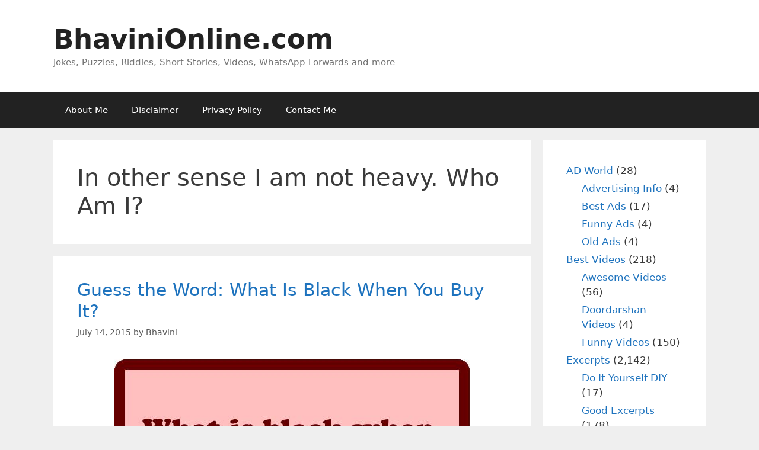

--- FILE ---
content_type: text/html; charset=UTF-8
request_url: http://ec2-65-0-158-107.ap-south-1.compute.amazonaws.com/tag/in-other-sense-i-am-not-heavy-who-am-i/
body_size: 14100
content:

<!DOCTYPE html><html lang="en-US" prefix="og: https://ogp.me/ns#"><head><meta charset="UTF-8"><style>img:is([sizes="auto" i], [sizes^="auto," i]) { contain-intrinsic-size: 3000px 1500px }</style> <script async src="https://pagead2.googlesyndication.com/pagead/js/adsbygoogle.js?client=ca-pub-3023380372836135" crossorigin="anonymous"></script> <meta name="viewport" content="width=device-width, initial-scale=1"><title>In other sense I am not heavy. Who Am I? Archives | BhaviniOnline.com</title><meta name="robots" content="index, follow, max-snippet:-1, max-video-preview:-1, max-image-preview:large"/><link rel="canonical" href="https://bhavinionline.com/tag/in-other-sense-i-am-not-heavy-who-am-i/" /><meta property="og:locale" content="en_US" /><meta property="og:type" content="article" /><meta property="og:title" content="In other sense I am not heavy. Who Am I? Archives | BhaviniOnline.com" /><meta property="og:url" content="https://bhavinionline.com/tag/in-other-sense-i-am-not-heavy-who-am-i/" /><meta property="og:site_name" content="BhaviniOnline.com" /><meta property="article:publisher" content="https://www.facebook.com/BhaviniOnline" /><meta name="twitter:card" content="summary_large_image" /><meta name="twitter:title" content="In other sense I am not heavy. Who Am I? Archives | BhaviniOnline.com" /><meta name="twitter:site" content="@BhaviniOnline" /><meta name="twitter:label1" content="Posts" /><meta name="twitter:data1" content="2" /> <script type="application/ld+json" class="rank-math-schema">{"@context":"https://schema.org","@graph":[{"@type":"Person","@id":"https://bhavinionline.com/#person","name":"BhaviniOnline.com","url":"https://bhavinionline.com","sameAs":["https://www.facebook.com/BhaviniOnline","https://twitter.com/BhaviniOnline","https://instagram.com/bhavinionline/","https://in.pinterest.com/bhavinionline/","https://www.youtube.com/channel/UC-NPcPhSA1yX54K6SWSXOrQ/featured"]},{"@type":"WebSite","@id":"https://bhavinionline.com/#website","url":"https://bhavinionline.com","name":"BhaviniOnline.com","publisher":{"@id":"https://bhavinionline.com/#person"},"inLanguage":"en-US"},{"@type":"BreadcrumbList","@id":"https://bhavinionline.com/tag/in-other-sense-i-am-not-heavy-who-am-i/#breadcrumb","itemListElement":[{"@type":"ListItem","position":"1","item":{"@id":"https://bhavinionline.com","name":"Home"}},{"@type":"ListItem","position":"2","item":{"@id":"https://bhavinionline.com/tag/in-other-sense-i-am-not-heavy-who-am-i/","name":"In other sense I am not heavy. Who Am I?"}}]},{"@type":"CollectionPage","@id":"https://bhavinionline.com/tag/in-other-sense-i-am-not-heavy-who-am-i/#webpage","url":"https://bhavinionline.com/tag/in-other-sense-i-am-not-heavy-who-am-i/","name":"In other sense I am not heavy. Who Am I? Archives | BhaviniOnline.com","isPartOf":{"@id":"https://bhavinionline.com/#website"},"inLanguage":"en-US","breadcrumb":{"@id":"https://bhavinionline.com/tag/in-other-sense-i-am-not-heavy-who-am-i/#breadcrumb"}}]}</script> <link rel='dns-prefetch' href='//bhavinionline.com' /><link rel="alternate" type="application/rss+xml" title="BhaviniOnline.com &raquo; Feed" href="https://bhavinionline.com/feed/" /><link rel="alternate" type="application/rss+xml" title="BhaviniOnline.com &raquo; Comments Feed" href="https://bhavinionline.com/comments/feed/" /><link rel="alternate" type="application/rss+xml" title="BhaviniOnline.com &raquo; In other sense I am not heavy. Who Am I? Tag Feed" href="https://bhavinionline.com/tag/in-other-sense-i-am-not-heavy-who-am-i/feed/" /> <script defer src="[data-uri]"></script> <style id='wp-emoji-styles-inline-css'>img.wp-smiley, img.emoji {
		display: inline !important;
		border: none !important;
		box-shadow: none !important;
		height: 1em !important;
		width: 1em !important;
		margin: 0 0.07em !important;
		vertical-align: -0.1em !important;
		background: none !important;
		padding: 0 !important;
	}</style><link rel='stylesheet' id='wp-block-library-css' href='http://bhavinionline.com/wp-includes/css/dist/block-library/style.min.css?ver=6.8.3' media='all' /><style id='classic-theme-styles-inline-css'>/*! This file is auto-generated */
.wp-block-button__link{color:#fff;background-color:#32373c;border-radius:9999px;box-shadow:none;text-decoration:none;padding:calc(.667em + 2px) calc(1.333em + 2px);font-size:1.125em}.wp-block-file__button{background:#32373c;color:#fff;text-decoration:none}</style><style id='global-styles-inline-css'>:root{--wp--preset--aspect-ratio--square: 1;--wp--preset--aspect-ratio--4-3: 4/3;--wp--preset--aspect-ratio--3-4: 3/4;--wp--preset--aspect-ratio--3-2: 3/2;--wp--preset--aspect-ratio--2-3: 2/3;--wp--preset--aspect-ratio--16-9: 16/9;--wp--preset--aspect-ratio--9-16: 9/16;--wp--preset--color--black: #000000;--wp--preset--color--cyan-bluish-gray: #abb8c3;--wp--preset--color--white: #ffffff;--wp--preset--color--pale-pink: #f78da7;--wp--preset--color--vivid-red: #cf2e2e;--wp--preset--color--luminous-vivid-orange: #ff6900;--wp--preset--color--luminous-vivid-amber: #fcb900;--wp--preset--color--light-green-cyan: #7bdcb5;--wp--preset--color--vivid-green-cyan: #00d084;--wp--preset--color--pale-cyan-blue: #8ed1fc;--wp--preset--color--vivid-cyan-blue: #0693e3;--wp--preset--color--vivid-purple: #9b51e0;--wp--preset--color--contrast: var(--contrast);--wp--preset--color--contrast-2: var(--contrast-2);--wp--preset--color--contrast-3: var(--contrast-3);--wp--preset--color--base: var(--base);--wp--preset--color--base-2: var(--base-2);--wp--preset--color--base-3: var(--base-3);--wp--preset--color--accent: var(--accent);--wp--preset--gradient--vivid-cyan-blue-to-vivid-purple: linear-gradient(135deg,rgba(6,147,227,1) 0%,rgb(155,81,224) 100%);--wp--preset--gradient--light-green-cyan-to-vivid-green-cyan: linear-gradient(135deg,rgb(122,220,180) 0%,rgb(0,208,130) 100%);--wp--preset--gradient--luminous-vivid-amber-to-luminous-vivid-orange: linear-gradient(135deg,rgba(252,185,0,1) 0%,rgba(255,105,0,1) 100%);--wp--preset--gradient--luminous-vivid-orange-to-vivid-red: linear-gradient(135deg,rgba(255,105,0,1) 0%,rgb(207,46,46) 100%);--wp--preset--gradient--very-light-gray-to-cyan-bluish-gray: linear-gradient(135deg,rgb(238,238,238) 0%,rgb(169,184,195) 100%);--wp--preset--gradient--cool-to-warm-spectrum: linear-gradient(135deg,rgb(74,234,220) 0%,rgb(151,120,209) 20%,rgb(207,42,186) 40%,rgb(238,44,130) 60%,rgb(251,105,98) 80%,rgb(254,248,76) 100%);--wp--preset--gradient--blush-light-purple: linear-gradient(135deg,rgb(255,206,236) 0%,rgb(152,150,240) 100%);--wp--preset--gradient--blush-bordeaux: linear-gradient(135deg,rgb(254,205,165) 0%,rgb(254,45,45) 50%,rgb(107,0,62) 100%);--wp--preset--gradient--luminous-dusk: linear-gradient(135deg,rgb(255,203,112) 0%,rgb(199,81,192) 50%,rgb(65,88,208) 100%);--wp--preset--gradient--pale-ocean: linear-gradient(135deg,rgb(255,245,203) 0%,rgb(182,227,212) 50%,rgb(51,167,181) 100%);--wp--preset--gradient--electric-grass: linear-gradient(135deg,rgb(202,248,128) 0%,rgb(113,206,126) 100%);--wp--preset--gradient--midnight: linear-gradient(135deg,rgb(2,3,129) 0%,rgb(40,116,252) 100%);--wp--preset--font-size--small: 13px;--wp--preset--font-size--medium: 20px;--wp--preset--font-size--large: 36px;--wp--preset--font-size--x-large: 42px;--wp--preset--spacing--20: 0.44rem;--wp--preset--spacing--30: 0.67rem;--wp--preset--spacing--40: 1rem;--wp--preset--spacing--50: 1.5rem;--wp--preset--spacing--60: 2.25rem;--wp--preset--spacing--70: 3.38rem;--wp--preset--spacing--80: 5.06rem;--wp--preset--shadow--natural: 6px 6px 9px rgba(0, 0, 0, 0.2);--wp--preset--shadow--deep: 12px 12px 50px rgba(0, 0, 0, 0.4);--wp--preset--shadow--sharp: 6px 6px 0px rgba(0, 0, 0, 0.2);--wp--preset--shadow--outlined: 6px 6px 0px -3px rgba(255, 255, 255, 1), 6px 6px rgba(0, 0, 0, 1);--wp--preset--shadow--crisp: 6px 6px 0px rgba(0, 0, 0, 1);}:where(.is-layout-flex){gap: 0.5em;}:where(.is-layout-grid){gap: 0.5em;}body .is-layout-flex{display: flex;}.is-layout-flex{flex-wrap: wrap;align-items: center;}.is-layout-flex > :is(*, div){margin: 0;}body .is-layout-grid{display: grid;}.is-layout-grid > :is(*, div){margin: 0;}:where(.wp-block-columns.is-layout-flex){gap: 2em;}:where(.wp-block-columns.is-layout-grid){gap: 2em;}:where(.wp-block-post-template.is-layout-flex){gap: 1.25em;}:where(.wp-block-post-template.is-layout-grid){gap: 1.25em;}.has-black-color{color: var(--wp--preset--color--black) !important;}.has-cyan-bluish-gray-color{color: var(--wp--preset--color--cyan-bluish-gray) !important;}.has-white-color{color: var(--wp--preset--color--white) !important;}.has-pale-pink-color{color: var(--wp--preset--color--pale-pink) !important;}.has-vivid-red-color{color: var(--wp--preset--color--vivid-red) !important;}.has-luminous-vivid-orange-color{color: var(--wp--preset--color--luminous-vivid-orange) !important;}.has-luminous-vivid-amber-color{color: var(--wp--preset--color--luminous-vivid-amber) !important;}.has-light-green-cyan-color{color: var(--wp--preset--color--light-green-cyan) !important;}.has-vivid-green-cyan-color{color: var(--wp--preset--color--vivid-green-cyan) !important;}.has-pale-cyan-blue-color{color: var(--wp--preset--color--pale-cyan-blue) !important;}.has-vivid-cyan-blue-color{color: var(--wp--preset--color--vivid-cyan-blue) !important;}.has-vivid-purple-color{color: var(--wp--preset--color--vivid-purple) !important;}.has-black-background-color{background-color: var(--wp--preset--color--black) !important;}.has-cyan-bluish-gray-background-color{background-color: var(--wp--preset--color--cyan-bluish-gray) !important;}.has-white-background-color{background-color: var(--wp--preset--color--white) !important;}.has-pale-pink-background-color{background-color: var(--wp--preset--color--pale-pink) !important;}.has-vivid-red-background-color{background-color: var(--wp--preset--color--vivid-red) !important;}.has-luminous-vivid-orange-background-color{background-color: var(--wp--preset--color--luminous-vivid-orange) !important;}.has-luminous-vivid-amber-background-color{background-color: var(--wp--preset--color--luminous-vivid-amber) !important;}.has-light-green-cyan-background-color{background-color: var(--wp--preset--color--light-green-cyan) !important;}.has-vivid-green-cyan-background-color{background-color: var(--wp--preset--color--vivid-green-cyan) !important;}.has-pale-cyan-blue-background-color{background-color: var(--wp--preset--color--pale-cyan-blue) !important;}.has-vivid-cyan-blue-background-color{background-color: var(--wp--preset--color--vivid-cyan-blue) !important;}.has-vivid-purple-background-color{background-color: var(--wp--preset--color--vivid-purple) !important;}.has-black-border-color{border-color: var(--wp--preset--color--black) !important;}.has-cyan-bluish-gray-border-color{border-color: var(--wp--preset--color--cyan-bluish-gray) !important;}.has-white-border-color{border-color: var(--wp--preset--color--white) !important;}.has-pale-pink-border-color{border-color: var(--wp--preset--color--pale-pink) !important;}.has-vivid-red-border-color{border-color: var(--wp--preset--color--vivid-red) !important;}.has-luminous-vivid-orange-border-color{border-color: var(--wp--preset--color--luminous-vivid-orange) !important;}.has-luminous-vivid-amber-border-color{border-color: var(--wp--preset--color--luminous-vivid-amber) !important;}.has-light-green-cyan-border-color{border-color: var(--wp--preset--color--light-green-cyan) !important;}.has-vivid-green-cyan-border-color{border-color: var(--wp--preset--color--vivid-green-cyan) !important;}.has-pale-cyan-blue-border-color{border-color: var(--wp--preset--color--pale-cyan-blue) !important;}.has-vivid-cyan-blue-border-color{border-color: var(--wp--preset--color--vivid-cyan-blue) !important;}.has-vivid-purple-border-color{border-color: var(--wp--preset--color--vivid-purple) !important;}.has-vivid-cyan-blue-to-vivid-purple-gradient-background{background: var(--wp--preset--gradient--vivid-cyan-blue-to-vivid-purple) !important;}.has-light-green-cyan-to-vivid-green-cyan-gradient-background{background: var(--wp--preset--gradient--light-green-cyan-to-vivid-green-cyan) !important;}.has-luminous-vivid-amber-to-luminous-vivid-orange-gradient-background{background: var(--wp--preset--gradient--luminous-vivid-amber-to-luminous-vivid-orange) !important;}.has-luminous-vivid-orange-to-vivid-red-gradient-background{background: var(--wp--preset--gradient--luminous-vivid-orange-to-vivid-red) !important;}.has-very-light-gray-to-cyan-bluish-gray-gradient-background{background: var(--wp--preset--gradient--very-light-gray-to-cyan-bluish-gray) !important;}.has-cool-to-warm-spectrum-gradient-background{background: var(--wp--preset--gradient--cool-to-warm-spectrum) !important;}.has-blush-light-purple-gradient-background{background: var(--wp--preset--gradient--blush-light-purple) !important;}.has-blush-bordeaux-gradient-background{background: var(--wp--preset--gradient--blush-bordeaux) !important;}.has-luminous-dusk-gradient-background{background: var(--wp--preset--gradient--luminous-dusk) !important;}.has-pale-ocean-gradient-background{background: var(--wp--preset--gradient--pale-ocean) !important;}.has-electric-grass-gradient-background{background: var(--wp--preset--gradient--electric-grass) !important;}.has-midnight-gradient-background{background: var(--wp--preset--gradient--midnight) !important;}.has-small-font-size{font-size: var(--wp--preset--font-size--small) !important;}.has-medium-font-size{font-size: var(--wp--preset--font-size--medium) !important;}.has-large-font-size{font-size: var(--wp--preset--font-size--large) !important;}.has-x-large-font-size{font-size: var(--wp--preset--font-size--x-large) !important;}
:where(.wp-block-post-template.is-layout-flex){gap: 1.25em;}:where(.wp-block-post-template.is-layout-grid){gap: 1.25em;}
:where(.wp-block-columns.is-layout-flex){gap: 2em;}:where(.wp-block-columns.is-layout-grid){gap: 2em;}
:root :where(.wp-block-pullquote){font-size: 1.5em;line-height: 1.6;}</style><link rel='stylesheet' id='generate-style-grid-css' href='http://bhavinionline.com/wp-content/themes/generatepress/assets/css/unsemantic-grid.min.css?ver=3.6.0' media='all' /><link rel='stylesheet' id='generate-style-css' href='http://bhavinionline.com/wp-content/themes/generatepress/assets/css/style.min.css?ver=3.6.0' media='all' /><style id='generate-style-inline-css'>body{background-color:#efefef;color:#3a3a3a;}a{color:#1e73be;}a:hover, a:focus, a:active{color:#000000;}body .grid-container{max-width:1100px;}.wp-block-group__inner-container{max-width:1100px;margin-left:auto;margin-right:auto;}.generate-back-to-top{font-size:20px;border-radius:3px;position:fixed;bottom:30px;right:30px;line-height:40px;width:40px;text-align:center;z-index:10;transition:opacity 300ms ease-in-out;opacity:0.1;transform:translateY(1000px);}.generate-back-to-top__show{opacity:1;transform:translateY(0);}:root{--contrast:#222222;--contrast-2:#575760;--contrast-3:#b2b2be;--base:#f0f0f0;--base-2:#f7f8f9;--base-3:#ffffff;--accent:#1e73be;}:root .has-contrast-color{color:var(--contrast);}:root .has-contrast-background-color{background-color:var(--contrast);}:root .has-contrast-2-color{color:var(--contrast-2);}:root .has-contrast-2-background-color{background-color:var(--contrast-2);}:root .has-contrast-3-color{color:var(--contrast-3);}:root .has-contrast-3-background-color{background-color:var(--contrast-3);}:root .has-base-color{color:var(--base);}:root .has-base-background-color{background-color:var(--base);}:root .has-base-2-color{color:var(--base-2);}:root .has-base-2-background-color{background-color:var(--base-2);}:root .has-base-3-color{color:var(--base-3);}:root .has-base-3-background-color{background-color:var(--base-3);}:root .has-accent-color{color:var(--accent);}:root .has-accent-background-color{background-color:var(--accent);}body, button, input, select, textarea{font-family:-apple-system, system-ui, BlinkMacSystemFont, "Segoe UI", Helvetica, Arial, sans-serif, "Apple Color Emoji", "Segoe UI Emoji", "Segoe UI Symbol";}body{line-height:1.5;}.entry-content > [class*="wp-block-"]:not(:last-child):not(.wp-block-heading){margin-bottom:1.5em;}.main-title{font-size:45px;}.main-navigation .main-nav ul ul li a{font-size:14px;}.sidebar .widget, .footer-widgets .widget{font-size:17px;}h1{font-weight:300;font-size:40px;}h2{font-weight:300;font-size:30px;}h3{font-size:20px;}h4{font-size:inherit;}h5{font-size:inherit;}@media (max-width:768px){.main-title{font-size:30px;}h1{font-size:30px;}h2{font-size:25px;}}.top-bar{background-color:#636363;color:#ffffff;}.top-bar a{color:#ffffff;}.top-bar a:hover{color:#303030;}.site-header{background-color:#ffffff;color:#3a3a3a;}.site-header a{color:#3a3a3a;}.main-title a,.main-title a:hover{color:#222222;}.site-description{color:#757575;}.main-navigation,.main-navigation ul ul{background-color:#222222;}.main-navigation .main-nav ul li a, .main-navigation .menu-toggle, .main-navigation .menu-bar-items{color:#ffffff;}.main-navigation .main-nav ul li:not([class*="current-menu-"]):hover > a, .main-navigation .main-nav ul li:not([class*="current-menu-"]):focus > a, .main-navigation .main-nav ul li.sfHover:not([class*="current-menu-"]) > a, .main-navigation .menu-bar-item:hover > a, .main-navigation .menu-bar-item.sfHover > a{color:#ffffff;background-color:#3f3f3f;}button.menu-toggle:hover,button.menu-toggle:focus,.main-navigation .mobile-bar-items a,.main-navigation .mobile-bar-items a:hover,.main-navigation .mobile-bar-items a:focus{color:#ffffff;}.main-navigation .main-nav ul li[class*="current-menu-"] > a{color:#ffffff;background-color:#3f3f3f;}.navigation-search input[type="search"],.navigation-search input[type="search"]:active, .navigation-search input[type="search"]:focus, .main-navigation .main-nav ul li.search-item.active > a, .main-navigation .menu-bar-items .search-item.active > a{color:#ffffff;background-color:#3f3f3f;}.main-navigation ul ul{background-color:#3f3f3f;}.main-navigation .main-nav ul ul li a{color:#ffffff;}.main-navigation .main-nav ul ul li:not([class*="current-menu-"]):hover > a,.main-navigation .main-nav ul ul li:not([class*="current-menu-"]):focus > a, .main-navigation .main-nav ul ul li.sfHover:not([class*="current-menu-"]) > a{color:#ffffff;background-color:#4f4f4f;}.main-navigation .main-nav ul ul li[class*="current-menu-"] > a{color:#ffffff;background-color:#4f4f4f;}.separate-containers .inside-article, .separate-containers .comments-area, .separate-containers .page-header, .one-container .container, .separate-containers .paging-navigation, .inside-page-header{background-color:#ffffff;}.entry-meta{color:#595959;}.entry-meta a{color:#595959;}.entry-meta a:hover{color:#1e73be;}.sidebar .widget{background-color:#ffffff;}.sidebar .widget .widget-title{color:#000000;}.footer-widgets{background-color:#ffffff;}.footer-widgets .widget-title{color:#000000;}.site-info{color:#ffffff;background-color:#222222;}.site-info a{color:#ffffff;}.site-info a:hover{color:#606060;}.footer-bar .widget_nav_menu .current-menu-item a{color:#606060;}input[type="text"],input[type="email"],input[type="url"],input[type="password"],input[type="search"],input[type="tel"],input[type="number"],textarea,select{color:#666666;background-color:#fafafa;border-color:#cccccc;}input[type="text"]:focus,input[type="email"]:focus,input[type="url"]:focus,input[type="password"]:focus,input[type="search"]:focus,input[type="tel"]:focus,input[type="number"]:focus,textarea:focus,select:focus{color:#666666;background-color:#ffffff;border-color:#bfbfbf;}button,html input[type="button"],input[type="reset"],input[type="submit"],a.button,a.wp-block-button__link:not(.has-background){color:#ffffff;background-color:#666666;}button:hover,html input[type="button"]:hover,input[type="reset"]:hover,input[type="submit"]:hover,a.button:hover,button:focus,html input[type="button"]:focus,input[type="reset"]:focus,input[type="submit"]:focus,a.button:focus,a.wp-block-button__link:not(.has-background):active,a.wp-block-button__link:not(.has-background):focus,a.wp-block-button__link:not(.has-background):hover{color:#ffffff;background-color:#3f3f3f;}a.generate-back-to-top{background-color:rgba( 0,0,0,0.4 );color:#ffffff;}a.generate-back-to-top:hover,a.generate-back-to-top:focus{background-color:rgba( 0,0,0,0.6 );color:#ffffff;}:root{--gp-search-modal-bg-color:var(--base-3);--gp-search-modal-text-color:var(--contrast);--gp-search-modal-overlay-bg-color:rgba(0,0,0,0.2);}@media (max-width:768px){.main-navigation .menu-bar-item:hover > a, .main-navigation .menu-bar-item.sfHover > a{background:none;color:#ffffff;}}.inside-top-bar{padding:10px;}.inside-header{padding:40px;}.site-main .wp-block-group__inner-container{padding:40px;}.entry-content .alignwide, body:not(.no-sidebar) .entry-content .alignfull{margin-left:-40px;width:calc(100% + 80px);max-width:calc(100% + 80px);}.rtl .menu-item-has-children .dropdown-menu-toggle{padding-left:20px;}.rtl .main-navigation .main-nav ul li.menu-item-has-children > a{padding-right:20px;}.site-info{padding:20px;}@media (max-width:768px){.separate-containers .inside-article, .separate-containers .comments-area, .separate-containers .page-header, .separate-containers .paging-navigation, .one-container .site-content, .inside-page-header{padding:30px;}.site-main .wp-block-group__inner-container{padding:30px;}.site-info{padding-right:10px;padding-left:10px;}.entry-content .alignwide, body:not(.no-sidebar) .entry-content .alignfull{margin-left:-30px;width:calc(100% + 60px);max-width:calc(100% + 60px);}}.one-container .sidebar .widget{padding:0px;}/* End cached CSS */@media (max-width:768px){.main-navigation .menu-toggle,.main-navigation .mobile-bar-items,.sidebar-nav-mobile:not(#sticky-placeholder){display:block;}.main-navigation ul,.gen-sidebar-nav{display:none;}[class*="nav-float-"] .site-header .inside-header > *{float:none;clear:both;}}</style><link rel='stylesheet' id='generate-mobile-style-css' href='http://bhavinionline.com/wp-content/themes/generatepress/assets/css/mobile.min.css?ver=3.6.0' media='all' /><link rel='stylesheet' id='generate-font-icons-css' href='http://bhavinionline.com/wp-content/themes/generatepress/assets/css/components/font-icons.min.css?ver=3.6.0' media='all' /><link rel='stylesheet' id='generate-child-css' href='http://bhavinionline.com/wp-content/themes/generatepress-child/style.css?ver=1758128728' media='all' /><link rel='stylesheet' id='generatepress-child-style-css' href='http://bhavinionline.com/wp-content/themes/generatepress-child/style.css?ver=1.0.0' media='all' /><link rel='stylesheet' id='generate-blog-images-css' href='http://bhavinionline.com/wp-content/plugins/gp-premium/blog/functions/css/featured-images.min.css?ver=2.5.5' media='all' /><link rel="https://api.w.org/" href="https://bhavinionline.com/wp-json/" /><link rel="alternate" title="JSON" type="application/json" href="https://bhavinionline.com/wp-json/wp/v2/tags/10243" /><link rel="EditURI" type="application/rsd+xml" title="RSD" href="https://bhavinionline.com/xmlrpc.php?rsd" /><meta name="generator" content="WordPress 6.8.3" /> <script defer id="google_gtagjs" src="https://www.googletagmanager.com/gtag/js?id=G-NEH82P37W5"></script> <script defer id="google_gtagjs-inline" src="[data-uri]"></script> <link rel="icon" href="https://bhavinionline.com/wp-content/uploads/2016/08/favicon.ico" sizes="32x32" /><link rel="icon" href="https://bhavinionline.com/wp-content/uploads/2016/08/favicon.ico" sizes="192x192" /><link rel="apple-touch-icon" href="https://bhavinionline.com/wp-content/uploads/2016/08/favicon.ico" /><meta name="msapplication-TileImage" content="https://bhavinionline.com/wp-content/uploads/2016/08/favicon.ico" /></head><body class="archive tag tag-in-other-sense-i-am-not-heavy-who-am-i tag-10243 wp-embed-responsive wp-theme-generatepress wp-child-theme-generatepress-child post-image-below-header post-image-aligned-center right-sidebar nav-below-header separate-containers fluid-header active-footer-widgets-3 nav-aligned-left header-aligned-left dropdown-hover" itemtype="https://schema.org/Blog" itemscope> <a class="screen-reader-text skip-link" href="#content" title="Skip to content">Skip to content</a><header class="site-header" id="masthead" aria-label="Site"  itemtype="https://schema.org/WPHeader" itemscope><div class="inside-header grid-container grid-parent"><div class="site-branding"><p class="main-title" itemprop="headline"> <a href="https://bhavinionline.com/" rel="home">BhaviniOnline.com</a></p><p class="site-description" itemprop="description">Jokes, Puzzles, Riddles, Short Stories, Videos, WhatsApp Forwards and more</p></div></div></header><nav class="main-navigation sub-menu-right" id="site-navigation" aria-label="Primary"  itemtype="https://schema.org/SiteNavigationElement" itemscope><div class="inside-navigation grid-container grid-parent"> <button class="menu-toggle" aria-controls="primary-menu" aria-expanded="false"> <span class="mobile-menu">Menu</span> </button><div id="primary-menu" class="main-nav"><ul class="menu sf-menu"><li class="page_item page-item-2"><a href="https://bhavinionline.com/about/">About Me</a></li><li class="page_item page-item-63"><a href="https://bhavinionline.com/disclaimer/">Disclaimer</a></li><li class="page_item page-item-236"><a href="https://bhavinionline.com/privacy-policy/">Privacy Policy</a></li><li class="page_item page-item-5002"><a href="https://bhavinionline.com/contact-me/">Contact Me</a></li></ul></div></div></nav><div class="site grid-container container hfeed grid-parent" id="page"><div class="site-content" id="content"><div class="content-area grid-parent mobile-grid-100 grid-75 tablet-grid-75" id="primary"><main class="site-main" id="main"><header class="page-header" aria-label="Page"><h1 class="page-title"> In other sense I am not heavy. Who Am I?</h1></header><article id="post-6220" class="post-6220 post type-post status-publish format-standard has-post-thumbnail hentry category-riddles-and-puzzles category-word-riddles-puzzles tag-and-grey-when-you-throw-it-away tag-and-grey-when-you-throw-it-away-whatsapp-riddle tag-answer-to-difficult-riddles tag-answer-to-ias-exam-puzzle tag-answer-to-interview-questions tag-answer-to-whatsapp-puzzles tag-answers-to-whatsapp-riddles tag-cat-questions tag-cat-tough-questions tag-cet-tough-exam-questions tag-complete-the-series tag-confusing-riddles-for-whatsapp tag-difficult-brainteasers tag-difficult-cat-questions-with-answers tag-difficult-ias-questions tag-difficult-interview-questions tag-good-riddles-to-forward-to-friends tag-good-whatsapp-riddle tag-i-come-at-dawn-and-disappear-by-sunset tag-i-come-at-dawn-and-disappear-by-sunset-whatsapp-riddle tag-ias-questions tag-in-other-sense-i-am-not-heavy-whatsapp-riddle tag-in-other-sense-i-am-not-heavy-who-am-i tag-line-forwards-and-riddles tag-plants-love-me-and-i-keep-them-happy tag-plants-love-me-and-i-keep-them-happy-whatsapp-riddle tag-red-when-you-use-it tag-red-when-you-use-it-whatsapp-riddle tag-riddles-and-puzzles-2 tag-riddles-for-watsapp tag-riddles-for-whatsapp tag-sms-forwards tag-solutions-to-whatsapp-puzzle tag-solve-this-equation tag-tough-cat-questions tag-tough-iim-questions tag-tough-iit-interview-questions tag-tough-interview-questions tag-tough-number-riddle-whatsapp tag-what-is-black-when-you-buy-it tag-what-is-black-when-you-buy-it-whatsapp-riddle tag-what-is-the-word tag-what-is-the-word-whatsapp-word-riddle tag-whatsapp-next-number tag-whatsapp-riddles-and-messages tag-whatsapp-riddles-with-answers tag-whatsapp-tough-puzzle tag-who-am-i-whatsapp-riddle" itemtype="https://schema.org/CreativeWork" itemscope><div class="inside-article"><header class="entry-header"><h2 class="entry-title" itemprop="headline"><a href="https://bhavinionline.com/2015/07/guess-the-word-what-is-black-when-you-buy-it/" rel="bookmark">Guess the Word: What Is Black When You Buy It?</a></h2><div class="entry-meta"> <span class="posted-on"><time class="updated" datetime="2017-11-08T19:46:59+05:30" itemprop="dateModified">November 8, 2017</time><time class="entry-date published" datetime="2015-07-14T18:30:25+05:30" itemprop="datePublished">July 14, 2015</time></span> <span class="byline">by <span class="author vcard" itemprop="author" itemtype="https://schema.org/Person" itemscope><a class="url fn n" href="https://bhavinionline.com/author/user/" title="View all posts by Bhavini" rel="author" itemprop="url"><span class="author-name" itemprop="name">Bhavini</span></a></span></span></div></header><div class="post-image"> <a href="https://bhavinionline.com/2015/07/guess-the-word-what-is-black-when-you-buy-it/"> <img width="600" height="450" src="https://bhavinionline.com/wp-content/uploads/2015/07/What-is-black-when-you-buy-it-guess-word-riddle.jpg" class="attachment-full size-full wp-post-image" alt="What is black when you buy it guess word riddle" itemprop="image" decoding="async" fetchpriority="high" srcset="https://bhavinionline.com/wp-content/uploads/2015/07/What-is-black-when-you-buy-it-guess-word-riddle.jpg 600w, https://bhavinionline.com/wp-content/uploads/2015/07/What-is-black-when-you-buy-it-guess-word-riddle-300x225.jpg 300w" sizes="(max-width: 600px) 100vw, 600px" title="Guess the Word: What Is Black When You Buy It? 1"> </a></div><div class="entry-summary" itemprop="text"><p>Guess the word from the given hints. What is black when you buy it, red when you use it, and grey when you throw it away? So were you able to solve the riddle? Leave your answers in the comment section below. If you get the correct answer, please share it with your friends and &#8230; <a title="Guess the Word: What Is Black When You Buy It?" class="read-more" href="https://bhavinionline.com/2015/07/guess-the-word-what-is-black-when-you-buy-it/" aria-label="Read more about Guess the Word: What Is Black When You Buy It?">Read more</a></p></div><footer class="entry-meta" aria-label="Entry meta"> <span class="cat-links"><span class="screen-reader-text">Categories </span><a href="https://bhavinionline.com/category/excerpts/riddles-and-puzzles/" rel="category tag">Riddles and Puzzles</a>, <a href="https://bhavinionline.com/category/riddles/word-riddles-puzzles/" rel="category tag">Word Riddles &amp; Puzzles</a></span> <span class="comments-link"><a href="https://bhavinionline.com/2015/07/guess-the-word-what-is-black-when-you-buy-it/#respond">Leave a comment</a></span></footer></div></article><article id="post-6181" class="post-6181 post type-post status-publish format-standard has-post-thumbnail hentry category-riddles-and-puzzles category-word-riddles-puzzles tag-answer-to-difficult-riddles tag-answer-to-ias-exam-puzzle tag-answer-to-interview-questions tag-answer-to-whatsapp-puzzles tag-answers-to-whatsapp-riddles tag-cat-questions tag-cat-tough-questions tag-cet-tough-exam-questions tag-complete-the-series tag-confusing-riddles-for-whatsapp tag-difficult-brainteasers tag-difficult-cat-questions-with-answers tag-difficult-ias-questions tag-difficult-interview-questions tag-good-riddles-to-forward-to-friends tag-good-whatsapp-riddle tag-i-come-at-dawn-and-disappear-by-sunset tag-i-come-at-dawn-and-disappear-by-sunset-whatsapp-riddle tag-ias-questions tag-in-other-sense-i-am-not-heavy-whatsapp-riddle tag-in-other-sense-i-am-not-heavy-who-am-i tag-line-forwards-and-riddles tag-plants-love-me-and-i-keep-them-happy tag-plants-love-me-and-i-keep-them-happy-whatsapp-riddle tag-riddles-and-puzzles-2 tag-riddles-for-watsapp tag-riddles-for-whatsapp tag-sms-forwards tag-solutions-to-whatsapp-puzzle tag-solve-this-equation tag-tough-cat-questions tag-tough-iim-questions tag-tough-iit-interview-questions tag-tough-interview-questions tag-tough-number-riddle-whatsapp tag-what-is-the-word tag-what-is-the-word-whatsapp-word-riddle tag-whatsapp-next-number tag-whatsapp-riddles-and-messages tag-whatsapp-riddles-with-answers tag-whatsapp-tough-puzzle tag-who-am-i-whatsapp-riddle" itemtype="https://schema.org/CreativeWork" itemscope><div class="inside-article"><header class="entry-header"><h2 class="entry-title" itemprop="headline"><a href="https://bhavinionline.com/2015/07/guess-the-word-i-come-at-dawn-and-disappear-by-sunset/" rel="bookmark">Guess The Word: I Come At Dawn And Disappear By Sunset</a></h2><div class="entry-meta"> <span class="posted-on"><time class="updated" datetime="2017-11-08T19:58:49+05:30" itemprop="dateModified">November 8, 2017</time><time class="entry-date published" datetime="2015-07-10T10:00:44+05:30" itemprop="datePublished">July 10, 2015</time></span> <span class="byline">by <span class="author vcard" itemprop="author" itemtype="https://schema.org/Person" itemscope><a class="url fn n" href="https://bhavinionline.com/author/user/" title="View all posts by Bhavini" rel="author" itemprop="url"><span class="author-name" itemprop="name">Bhavini</span></a></span></span></div></header><div class="post-image"> <a href="https://bhavinionline.com/2015/07/guess-the-word-i-come-at-dawn-and-disappear-by-sunset/"> <img width="600" height="450" src="https://bhavinionline.com/wp-content/uploads/2015/07/I-come-at-dawn-riddle.jpg" class="attachment-full size-full wp-post-image" alt="I come at dawn riddle" itemprop="image" decoding="async" srcset="https://bhavinionline.com/wp-content/uploads/2015/07/I-come-at-dawn-riddle.jpg 600w, https://bhavinionline.com/wp-content/uploads/2015/07/I-come-at-dawn-riddle-300x225.jpg 300w" sizes="(max-width: 600px) 100vw, 600px" title="Guess The Word: I Come At Dawn And Disappear By Sunset 3"> </a></div><div class="entry-summary" itemprop="text"><p>Guess the word from the hints given in the riddle. I come at Dawn and disappear by Sunset, Plants love me and I keep them happy, But some animals can&#8217;t hunt with me, In other sense I am not heavy. Who Am I? So were you able to solve the riddle? Leave your answers in the &#8230; <a title="Guess The Word: I Come At Dawn And Disappear By Sunset" class="read-more" href="https://bhavinionline.com/2015/07/guess-the-word-i-come-at-dawn-and-disappear-by-sunset/" aria-label="Read more about Guess The Word: I Come At Dawn And Disappear By Sunset">Read more</a></p></div><footer class="entry-meta" aria-label="Entry meta"> <span class="cat-links"><span class="screen-reader-text">Categories </span><a href="https://bhavinionline.com/category/excerpts/riddles-and-puzzles/" rel="category tag">Riddles and Puzzles</a>, <a href="https://bhavinionline.com/category/riddles/word-riddles-puzzles/" rel="category tag">Word Riddles &amp; Puzzles</a></span> <span class="comments-link"><a href="https://bhavinionline.com/2015/07/guess-the-word-i-come-at-dawn-and-disappear-by-sunset/#comments">2 Comments</a></span></footer></div></article></main></div><div class="widget-area sidebar is-right-sidebar grid-25 tablet-grid-25 grid-parent" id="right-sidebar"><div class="inside-right-sidebar"><aside id="block-4" class="widget inner-padding widget_block widget_categories"><ul class="wp-block-categories-list wp-block-categories"><li class="cat-item cat-item-107"><a href="https://bhavinionline.com/category/all-about-ads/">AD World</a> (28)<ul class='children'><li class="cat-item cat-item-141"><a href="https://bhavinionline.com/category/all-about-ads/advertising-info/">Advertising Info</a> (4)</li><li class="cat-item cat-item-518"><a href="https://bhavinionline.com/category/all-about-ads/best-ads/">Best Ads</a> (17)</li><li class="cat-item cat-item-108"><a href="https://bhavinionline.com/category/all-about-ads/funny-ads/">Funny Ads</a> (4)</li><li class="cat-item cat-item-573"><a href="https://bhavinionline.com/category/all-about-ads/old-ads/">Old Ads</a> (4)</li></ul></li><li class="cat-item cat-item-134"><a href="https://bhavinionline.com/category/best-videos/">Best Videos</a> (218)<ul class='children'><li class="cat-item cat-item-363"><a href="https://bhavinionline.com/category/best-videos/awesome-videos/">Awesome Videos</a> (56)</li><li class="cat-item cat-item-497"><a href="https://bhavinionline.com/category/best-videos/doordarshan-videos/">Doordarshan Videos</a> (4)</li><li class="cat-item cat-item-265"><a href="https://bhavinionline.com/category/best-videos/funny-videos/">Funny Videos</a> (150)</li></ul></li><li class="cat-item cat-item-11"><a href="https://bhavinionline.com/category/excerpts/">Excerpts</a> (2,142)<ul class='children'><li class="cat-item cat-item-11294"><a href="https://bhavinionline.com/category/excerpts/do-it-yourself-diy/">Do It Yourself DIY</a> (17)</li><li class="cat-item cat-item-46"><a href="https://bhavinionline.com/category/excerpts/good-excerpts/">Good Excerpts</a> (178)</li><li class="cat-item cat-item-15"><a href="https://bhavinionline.com/category/excerpts/funny-excerpts/">Jokes and Funny Excerpts</a> (79)</li><li class="cat-item cat-item-845"><a href="https://bhavinionline.com/category/excerpts/management-stories/">Management Stories</a> (3)</li><li class="cat-item cat-item-865"><a href="https://bhavinionline.com/category/excerpts/photos-that-shook-the-world/">Photos That Shook the World</a> (13)</li><li class="cat-item cat-item-772"><a href="https://bhavinionline.com/category/excerpts/riddles-and-puzzles/">Riddles and Puzzles</a> (1,857)</li></ul></li><li class="cat-item cat-item-173"><a href="https://bhavinionline.com/category/food-drinks/">Food &amp; Drinks</a> (8)</li><li class="cat-item cat-item-1"><a href="https://bhavinionline.com/category/general/">General</a> (43)</li><li class="cat-item cat-item-353"><a href="https://bhavinionline.com/category/good-songs/">Good Songs</a> (27)</li><li class="cat-item cat-item-337"><a href="https://bhavinionline.com/category/movies/">Movies</a> (33)<ul class='children'><li class="cat-item cat-item-3224"><a href="https://bhavinionline.com/category/movies/short-films/">Short Films</a> (26)</li></ul></li><li class="cat-item cat-item-47"><a href="https://bhavinionline.com/category/my-articles/">My Articles</a> (10)<ul class='children'><li class="cat-item cat-item-3"><a href="https://bhavinionline.com/category/my-articles/poems/">Poems</a> (5)</li></ul></li><li class="cat-item cat-item-434"><a href="https://bhavinionline.com/category/my-recipies/">My Recipies</a> (3)<ul class='children'><li class="cat-item cat-item-745"><a href="https://bhavinionline.com/category/my-recipies/desserts/">Desserts</a> (1)</li><li class="cat-item cat-item-744"><a href="https://bhavinionline.com/category/my-recipies/main-course/">Main course</a> (1)</li><li class="cat-item cat-item-435"><a href="https://bhavinionline.com/category/my-recipies/mocktails/">Mocktails</a> (1)</li></ul></li><li class="cat-item cat-item-1620"><a href="https://bhavinionline.com/category/pets-2/">Pets &amp; Animals</a> (43)<ul class='children'><li class="cat-item cat-item-1655"><a href="https://bhavinionline.com/category/pets-2/pet-articles/">Pet Articles</a> (12)</li><li class="cat-item cat-item-1656"><a href="https://bhavinionline.com/category/pets-2/pet-videos-pets-2/">Pet Videos</a> (28)</li></ul></li><li class="cat-item cat-item-149"><a href="https://bhavinionline.com/category/relationships/">Relationships</a> (7)</li><li class="cat-item cat-item-2722"><a href="https://bhavinionline.com/category/reviews/">Reviews</a> (1)</li><li class="cat-item cat-item-1243"><a href="https://bhavinionline.com/category/riddles/">Riddles</a> (1,850)<ul class='children'><li class="cat-item cat-item-12742"><a href="https://bhavinionline.com/category/riddles/brain-teasers/">Brain Teasers</a> (135)</li><li class="cat-item cat-item-12743"><a href="https://bhavinionline.com/category/riddles/fun-riddles/">Fun Riddles</a> (75)</li><li class="cat-item cat-item-11186"><a href="https://bhavinionline.com/category/riddles/general-knowledge-riddles/">General Knowledge Riddles</a> (100)</li><li class="cat-item cat-item-1509"><a href="https://bhavinionline.com/category/riddles/logical-riddles/">Logical Riddles</a> (461)</li><li class="cat-item cat-item-12750"><a href="https://bhavinionline.com/category/riddles/matchstick-riddles/">Matchstick Riddles</a> (11)</li><li class="cat-item cat-item-2240"><a href="https://bhavinionline.com/category/riddles/movie-riddles/">Movie Riddles</a> (21)</li><li class="cat-item cat-item-1567"><a href="https://bhavinionline.com/category/riddles/numerical-puzzles/">Numerical Puzzles</a> (434)</li><li class="cat-item cat-item-8737"><a href="https://bhavinionline.com/category/riddles/optical-illusions/">Optical Illusions</a> (18)</li><li class="cat-item cat-item-8787"><a href="https://bhavinionline.com/category/riddles/picture-riddles/">Picture Riddles</a> (287)</li><li class="cat-item cat-item-1518"><a href="https://bhavinionline.com/category/riddles/whatsapp-emoticon-riddles-riddles/">Whatsapp Emoticon Riddles</a> (85)</li><li class="cat-item cat-item-1530"><a href="https://bhavinionline.com/category/riddles/word-riddles-puzzles/">Word Riddles &amp; Puzzles</a> (403)</li></ul></li><li class="cat-item cat-item-48"><a href="https://bhavinionline.com/category/technology/">Technology</a> (30)<ul class='children'><li class="cat-item cat-item-3909"><a href="https://bhavinionline.com/category/technology/android-phone-tips-and-tricks/">Android Phone Tips And Tricks</a> (5)</li><li class="cat-item cat-item-8447"><a href="https://bhavinionline.com/category/technology/gadgets/">Gadgets</a> (2)</li><li class="cat-item cat-item-1290"><a href="https://bhavinionline.com/category/technology/interesting-websites/">Interesting Websites</a> (2)</li><li class="cat-item cat-item-1218"><a href="https://bhavinionline.com/category/technology/mobile-phones/">Mobile Phones</a> (13)</li><li class="cat-item cat-item-21"><a href="https://bhavinionline.com/category/technology/ms-excel-tips-tricks/">MS Excel Tips &amp; Tricks</a> (1)</li><li class="cat-item cat-item-1715"><a href="https://bhavinionline.com/category/technology/recycling-process/">Recycling Process</a> (8)</li></ul></li><li class="cat-item cat-item-1267"><a href="https://bhavinionline.com/category/television-jokes/">Television Jokes</a> (7)<ul class='children'><li class="cat-item cat-item-1268"><a href="https://bhavinionline.com/category/television-jokes/kapil-jokes/">Kapil Jokes</a> (3)</li></ul></li><li class="cat-item cat-item-942"><a href="https://bhavinionline.com/category/travel/">Travel</a> (5)<ul class='children'><li class="cat-item cat-item-1231"><a href="https://bhavinionline.com/category/travel/amazing-places-to-see/">Amazing Places to See</a> (4)</li></ul></li></ul></aside><aside id="block-5" class="widget inner-padding widget_block widget_search"><form role="search" method="get" action="https://bhavinionline.com/" class="wp-block-search__button-outside wp-block-search__text-button wp-block-search"    ><label class="wp-block-search__label" for="wp-block-search__input-1" >Search</label><div class="wp-block-search__inside-wrapper " ><input class="wp-block-search__input" id="wp-block-search__input-1" placeholder="" value="" type="search" name="s" required /><button aria-label="Search" class="wp-block-search__button wp-element-button" type="submit" >Search</button></div></form></aside><aside id="block-6" class="widget inner-padding widget_block widget_tag_cloud"><p class="wp-block-tag-cloud"><a href="https://bhavinionline.com/tag/answers-to-whatsapp-riddles/" class="tag-cloud-link tag-link-1142 tag-link-position-1" style="font-size: 21.151515151515pt;" aria-label="answers to whatsapp riddles (1,709 items)">answers to whatsapp riddles</a> <a href="https://bhavinionline.com/tag/answer-to-difficult-riddles/" class="tag-cloud-link tag-link-5814 tag-link-position-2" style="font-size: 15.636363636364pt;" aria-label="answer to difficult riddles (1,271 items)">answer to difficult riddles</a> <a href="https://bhavinionline.com/tag/answer-to-ias-exam-puzzle/" class="tag-cloud-link tag-link-5969 tag-link-position-3" style="font-size: 17.333333333333pt;" aria-label="Answer to IAS Exam Puzzle (1,378 items)">Answer to IAS Exam Puzzle</a> <a href="https://bhavinionline.com/tag/answer-to-interview-questions/" class="tag-cloud-link tag-link-4187 tag-link-position-4" style="font-size: 20.30303030303pt;" aria-label="answer to interview questions (1,626 items)">answer to interview questions</a> <a href="https://bhavinionline.com/tag/answer-to-whatsapp-puzzles/" class="tag-cloud-link tag-link-2706 tag-link-position-5" style="font-size: 22pt;" aria-label="Answer to whatsapp puzzles (1,760 items)">Answer to whatsapp puzzles</a> <a href="https://bhavinionline.com/tag/brain-game-riddles/" class="tag-cloud-link tag-link-10631 tag-link-position-6" style="font-size: 15.636363636364pt;" aria-label="brain game riddles (1,246 items)">brain game riddles</a> <a href="https://bhavinionline.com/tag/brain-training-puzzles/" class="tag-cloud-link tag-link-10624 tag-link-position-7" style="font-size: 15.636363636364pt;" aria-label="brain training puzzles (1,255 items)">brain training puzzles</a> <a href="https://bhavinionline.com/tag/cat-questions/" class="tag-cloud-link tag-link-2893 tag-link-position-8" style="font-size: 19.030303030303pt;" aria-label="CAT questions (1,526 items)">CAT questions</a> <a href="https://bhavinionline.com/tag/cat-tough-questions/" class="tag-cloud-link tag-link-5845 tag-link-position-9" style="font-size: 17.757575757576pt;" aria-label="CAT tough questions (1,427 items)">CAT tough questions</a> <a href="https://bhavinionline.com/tag/cet-tough-exam-questions/" class="tag-cloud-link tag-link-6872 tag-link-position-10" style="font-size: 17.757575757576pt;" aria-label="CET tough exam questions (1,411 items)">CET tough exam questions</a> <a href="https://bhavinionline.com/tag/challenge-your-brain/" class="tag-cloud-link tag-link-10628 tag-link-position-11" style="font-size: 15.636363636364pt;" aria-label="Challenge your brain (1,253 items)">Challenge your brain</a> <a href="https://bhavinionline.com/tag/confusing-riddles-for-whatsapp/" class="tag-cloud-link tag-link-780 tag-link-position-12" style="font-size: 19.454545454545pt;" aria-label="confusing riddles for whatsapp (1,543 items)">confusing riddles for whatsapp</a> <a href="https://bhavinionline.com/tag/difficult-brainteasers/" class="tag-cloud-link tag-link-7923 tag-link-position-13" style="font-size: 12.666666666667pt;" aria-label="difficult brainteasers (1,079 items)">difficult brainteasers</a> <a href="https://bhavinionline.com/tag/difficult-cat-questions-with-answers/" class="tag-cloud-link tag-link-3219 tag-link-position-14" style="font-size: 15.636363636364pt;" aria-label="difficult cat questions with answers (1,269 items)">difficult cat questions with answers</a> <a href="https://bhavinionline.com/tag/difficult-ias-questions/" class="tag-cloud-link tag-link-3220 tag-link-position-15" style="font-size: 19.030303030303pt;" aria-label="Difficult IAS questions (1,504 items)">Difficult IAS questions</a> <a href="https://bhavinionline.com/tag/difficult-interview-questions/" class="tag-cloud-link tag-link-3437 tag-link-position-16" style="font-size: 17.333333333333pt;" aria-label="difficult interview questions (1,382 items)">difficult interview questions</a> <a href="https://bhavinionline.com/tag/difficult-math-puzzles/" class="tag-cloud-link tag-link-10711 tag-link-position-17" style="font-size: 8pt;" aria-label="difficult math puzzles (835 items)">difficult math puzzles</a> <a href="https://bhavinionline.com/tag/fun-brain-puzzles/" class="tag-cloud-link tag-link-10715 tag-link-position-18" style="font-size: 15.212121212121pt;" aria-label="fun brain puzzles (1,239 items)">fun brain puzzles</a> <a href="https://bhavinionline.com/tag/fun-brain-quizzes/" class="tag-cloud-link tag-link-10629 tag-link-position-19" style="font-size: 15.636363636364pt;" aria-label="fun brain quizzes (1,255 items)">fun brain quizzes</a> <a href="https://bhavinionline.com/tag/fun-riddles-brain-teasers/" class="tag-cloud-link tag-link-10632 tag-link-position-20" style="font-size: 15.636363636364pt;" aria-label="fun riddles brain teasers (1,253 items)">fun riddles brain teasers</a> <a href="https://bhavinionline.com/tag/good-riddles-to-forward-to-friends/" class="tag-cloud-link tag-link-776 tag-link-position-21" style="font-size: 21.151515151515pt;" aria-label="good riddles to forward to friends (1,703 items)">good riddles to forward to friends</a> <a href="https://bhavinionline.com/tag/good-whatsapp-riddle/" class="tag-cloud-link tag-link-941 tag-link-position-22" style="font-size: 22pt;" aria-label="good whatsapp riddle (1,793 items)">good whatsapp riddle</a> <a href="https://bhavinionline.com/tag/hard-mind-puzzles/" class="tag-cloud-link tag-link-10626 tag-link-position-23" style="font-size: 15.636363636364pt;" aria-label="hard mind puzzles (1,251 items)">hard mind puzzles</a> <a href="https://bhavinionline.com/tag/ias-questions/" class="tag-cloud-link tag-link-2892 tag-link-position-24" style="font-size: 19.878787878788pt;" aria-label="ias questions (1,592 items)">ias questions</a> <a href="https://bhavinionline.com/tag/line-forwards-and-riddles/" class="tag-cloud-link tag-link-781 tag-link-position-25" style="font-size: 19.030303030303pt;" aria-label="line forwards and riddles (1,509 items)">line forwards and riddles</a> <a href="https://bhavinionline.com/tag/mind-puzzles-riddles/" class="tag-cloud-link tag-link-10623 tag-link-position-26" style="font-size: 15.636363636364pt;" aria-label="mind puzzles riddles (1,255 items)">mind puzzles riddles</a> <a href="https://bhavinionline.com/tag/pictures-puzzles-games/" class="tag-cloud-link tag-link-10713 tag-link-position-27" style="font-size: 15.212121212121pt;" aria-label="pictures puzzles games (1,233 items)">pictures puzzles games</a> <a href="https://bhavinionline.com/tag/puzzle-from-pictures/" class="tag-cloud-link tag-link-10714 tag-link-position-28" style="font-size: 15.212121212121pt;" aria-label="puzzle from pictures (1,233 items)">puzzle from pictures</a> <a href="https://bhavinionline.com/tag/puzzles-and-mind-games/" class="tag-cloud-link tag-link-10625 tag-link-position-29" style="font-size: 15.636363636364pt;" aria-label="puzzles and mind games (1,255 items)">puzzles and mind games</a> <a href="https://bhavinionline.com/tag/riddle-brain-teasers/" class="tag-cloud-link tag-link-10634 tag-link-position-30" style="font-size: 15.636363636364pt;" aria-label="riddle brain teasers (1,250 items)">riddle brain teasers</a> <a href="https://bhavinionline.com/tag/riddles-and-mind-games/" class="tag-cloud-link tag-link-10627 tag-link-position-31" style="font-size: 15.636363636364pt;" aria-label="riddles and mind games (1,255 items)">riddles and mind games</a> <a href="https://bhavinionline.com/tag/riddles-and-puzzles-2/" class="tag-cloud-link tag-link-773 tag-link-position-32" style="font-size: 20.727272727273pt;" aria-label="riddles and puzzles (1,670 items)">riddles and puzzles</a> <a href="https://bhavinionline.com/tag/riddles-for-watsapp/" class="tag-cloud-link tag-link-1603 tag-link-position-33" style="font-size: 21.575757575758pt;" aria-label="riddles for watsapp (1,742 items)">riddles for watsapp</a> <a href="https://bhavinionline.com/tag/riddles-for-whatsapp/" class="tag-cloud-link tag-link-1093 tag-link-position-34" style="font-size: 22pt;" aria-label="riddles for whatsapp (1,771 items)">riddles for whatsapp</a> <a href="https://bhavinionline.com/tag/riddle-websites/" class="tag-cloud-link tag-link-10712 tag-link-position-35" style="font-size: 15.212121212121pt;" aria-label="riddle websites (1,239 items)">riddle websites</a> <a href="https://bhavinionline.com/tag/sms-forwards/" class="tag-cloud-link tag-link-778 tag-link-position-36" style="font-size: 20.727272727273pt;" aria-label="sms forwards (1,650 items)">sms forwards</a> <a href="https://bhavinionline.com/tag/solutions-to-whatsapp-puzzle/" class="tag-cloud-link tag-link-1980 tag-link-position-37" style="font-size: 21.575757575758pt;" aria-label="solutions to whatsapp puzzle (1,723 items)">solutions to whatsapp puzzle</a> <a href="https://bhavinionline.com/tag/solve-this-equation/" class="tag-cloud-link tag-link-8014 tag-link-position-38" style="font-size: 11.818181818182pt;" aria-label="solve this equation (1,019 items)">solve this equation</a> <a href="https://bhavinionline.com/tag/tough-cat-questions/" class="tag-cloud-link tag-link-3371 tag-link-position-39" style="font-size: 18.181818181818pt;" aria-label="tough CAT questions (1,442 items)">tough CAT questions</a> <a href="https://bhavinionline.com/tag/tough-iim-questions/" class="tag-cloud-link tag-link-8003 tag-link-position-40" style="font-size: 14.787878787879pt;" aria-label="tough IIM questions (1,198 items)">tough IIM questions</a> <a href="https://bhavinionline.com/tag/tough-iit-interview-questions/" class="tag-cloud-link tag-link-4624 tag-link-position-41" style="font-size: 16.484848484848pt;" aria-label="tough IIT interview questions (1,323 items)">tough IIT interview questions</a> <a href="https://bhavinionline.com/tag/tough-interview-questions/" class="tag-cloud-link tag-link-3717 tag-link-position-42" style="font-size: 17.333333333333pt;" aria-label="tough interview questions (1,388 items)">tough interview questions</a> <a href="https://bhavinionline.com/tag/whatsapp-riddles-and-messages/" class="tag-cloud-link tag-link-777 tag-link-position-43" style="font-size: 21.151515151515pt;" aria-label="whatsapp riddles and messages (1,713 items)">whatsapp riddles and messages</a> <a href="https://bhavinionline.com/tag/whatsapp-riddles-with-answers/" class="tag-cloud-link tag-link-1141 tag-link-position-44" style="font-size: 20.727272727273pt;" aria-label="WhatsApp Riddles with Answers (1,640 items)">WhatsApp Riddles with Answers</a> <a href="https://bhavinionline.com/tag/whatsapp-tough-puzzle/" class="tag-cloud-link tag-link-9545 tag-link-position-45" style="font-size: 16.060606060606pt;" aria-label="whatsapp tough puzzle (1,273 items)">whatsapp tough puzzle</a></p></aside></div></div></div></div><div class="site-footer"><footer class="site-info" aria-label="Site"  itemtype="https://schema.org/WPFooter" itemscope><div class="inside-site-info grid-container grid-parent"><div class="copyright-bar"> <span class="copyright">&copy; 2025 BhaviniOnline.com</span> &bull; Built with <a href="https://generatepress.com" itemprop="url">GeneratePress</a></div></div></footer></div> <a title="Scroll back to top" aria-label="Scroll back to top" rel="nofollow" href="#" class="generate-back-to-top" data-scroll-speed="400" data-start-scroll="300" role="button"> </a><script type="speculationrules">{"prefetch":[{"source":"document","where":{"and":[{"href_matches":"\/*"},{"not":{"href_matches":["\/wp-*.php","\/wp-admin\/*","\/wp-content\/uploads\/*","\/wp-content\/*","\/wp-content\/plugins\/*","\/wp-content\/themes\/generatepress-child\/*","\/wp-content\/themes\/generatepress\/*","\/*\\?(.+)"]}},{"not":{"selector_matches":"a[rel~=\"nofollow\"]"}},{"not":{"selector_matches":".no-prefetch, .no-prefetch a"}}]},"eagerness":"conservative"}]}</script> <script defer id="generate-a11y" src="[data-uri]"></script> <!--[if lte IE 11]> <script src="http://bhavinionline.com/wp-content/themes/generatepress/assets/js/classList.min.js?ver=3.6.0" id="generate-classlist-js"></script> <![endif]--> <script defer id="generate-menu-js-before" src="[data-uri]"></script> <script defer src="http://bhavinionline.com/wp-content/themes/generatepress/assets/js/menu.min.js?ver=3.6.0" id="generate-menu-js"></script> <script defer id="generate-back-to-top-js-before" src="[data-uri]"></script> <script defer src="http://bhavinionline.com/wp-content/themes/generatepress/assets/js/back-to-top.min.js?ver=3.6.0" id="generate-back-to-top-js"></script> </body></html> <!-- Cache Enabler by KeyCDN @ Mon, 01 Dec 2025 02:02:51 GMT (http-index.html) -->

--- FILE ---
content_type: text/html; charset=utf-8
request_url: https://www.google.com/recaptcha/api2/aframe
body_size: 266
content:
<!DOCTYPE HTML><html><head><meta http-equiv="content-type" content="text/html; charset=UTF-8"></head><body><script nonce="4AMZFwavD7GCnl8rI0wUhg">/** Anti-fraud and anti-abuse applications only. See google.com/recaptcha */ try{var clients={'sodar':'https://pagead2.googlesyndication.com/pagead/sodar?'};window.addEventListener("message",function(a){try{if(a.source===window.parent){var b=JSON.parse(a.data);var c=clients[b['id']];if(c){var d=document.createElement('img');d.src=c+b['params']+'&rc='+(localStorage.getItem("rc::a")?sessionStorage.getItem("rc::b"):"");window.document.body.appendChild(d);sessionStorage.setItem("rc::e",parseInt(sessionStorage.getItem("rc::e")||0)+1);localStorage.setItem("rc::h",'1768170488507');}}}catch(b){}});window.parent.postMessage("_grecaptcha_ready", "*");}catch(b){}</script></body></html>

--- FILE ---
content_type: text/css
request_url: https://bhavinionline.com/wp-content/themes/generatepress-child/style.css?ver=1.0.0
body_size: -310
content:

/*

 Theme Name:   GeneratePress Child

 Theme URI:    https://example.com/

 Description:  Child theme for GeneratePress

 Author:       You

 Template:     generatepress

 Version:      1.0.0

 Text Domain:  generatepress-child

*/

